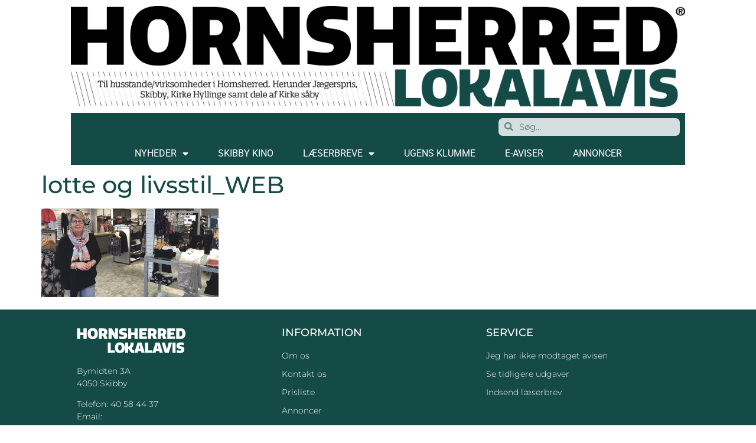

--- FILE ---
content_type: text/html; charset=UTF-8
request_url: https://www.hornsherredlokalavis.dk/paa-soendag-mode-livsstilsmesse/lotte-og-livsstil_web/
body_size: 16817
content:
<!doctype html>
<html lang="da-DK">
<head>
	<meta charset="UTF-8">
	<meta name="viewport" content="width=device-width, initial-scale=1">
	<link rel="profile" href="https://gmpg.org/xfn/11">
	<meta name='robots' content='index, follow, max-image-preview:large, max-snippet:-1, max-video-preview:-1' />

	<!-- This site is optimized with the Yoast SEO plugin v26.6 - https://yoast.com/wordpress/plugins/seo/ -->
	<title>lotte og livsstil_WEB &#8211; Hornsherred Lokalavis</title>
	<link rel="canonical" href="https://www.hornsherredlokalavis.dk/paa-soendag-mode-livsstilsmesse/lotte-og-livsstil_web/" />
	<meta property="og:locale" content="da_DK" />
	<meta property="og:type" content="article" />
	<meta property="og:title" content="lotte og livsstil_WEB &#8211; Hornsherred Lokalavis" />
	<meta property="og:url" content="https://www.hornsherredlokalavis.dk/paa-soendag-mode-livsstilsmesse/lotte-og-livsstil_web/" />
	<meta property="og:site_name" content="Hornsherred Lokalavis" />
	<meta property="article:publisher" content="https://www.facebook.com/hornsherredlokalavis.dk/" />
	<meta property="og:image" content="https://www.hornsherredlokalavis.dk/paa-soendag-mode-livsstilsmesse/lotte-og-livsstil_web" />
	<meta property="og:image:width" content="800" />
	<meta property="og:image:height" content="400" />
	<meta property="og:image:type" content="image/jpeg" />
	<meta name="twitter:card" content="summary_large_image" />
	<script type="application/ld+json" class="yoast-schema-graph">{"@context":"https://schema.org","@graph":[{"@type":"WebPage","@id":"https://www.hornsherredlokalavis.dk/paa-soendag-mode-livsstilsmesse/lotte-og-livsstil_web/","url":"https://www.hornsherredlokalavis.dk/paa-soendag-mode-livsstilsmesse/lotte-og-livsstil_web/","name":"lotte og livsstil_WEB &#8211; Hornsherred Lokalavis","isPartOf":{"@id":"https://www.hornsherredlokalavis.dk/#website"},"primaryImageOfPage":{"@id":"https://www.hornsherredlokalavis.dk/paa-soendag-mode-livsstilsmesse/lotte-og-livsstil_web/#primaryimage"},"image":{"@id":"https://www.hornsherredlokalavis.dk/paa-soendag-mode-livsstilsmesse/lotte-og-livsstil_web/#primaryimage"},"thumbnailUrl":"https://www.hornsherredlokalavis.dk/wp-content/uploads/2018/04/lotte-og-livsstil_WEB.jpg","datePublished":"2018-04-18T11:32:00+00:00","breadcrumb":{"@id":"https://www.hornsherredlokalavis.dk/paa-soendag-mode-livsstilsmesse/lotte-og-livsstil_web/#breadcrumb"},"inLanguage":"da-DK","potentialAction":[{"@type":"ReadAction","target":["https://www.hornsherredlokalavis.dk/paa-soendag-mode-livsstilsmesse/lotte-og-livsstil_web/"]}]},{"@type":"ImageObject","inLanguage":"da-DK","@id":"https://www.hornsherredlokalavis.dk/paa-soendag-mode-livsstilsmesse/lotte-og-livsstil_web/#primaryimage","url":"https://www.hornsherredlokalavis.dk/wp-content/uploads/2018/04/lotte-og-livsstil_WEB.jpg","contentUrl":"https://www.hornsherredlokalavis.dk/wp-content/uploads/2018/04/lotte-og-livsstil_WEB.jpg","width":800,"height":400},{"@type":"BreadcrumbList","@id":"https://www.hornsherredlokalavis.dk/paa-soendag-mode-livsstilsmesse/lotte-og-livsstil_web/#breadcrumb","itemListElement":[{"@type":"ListItem","position":1,"name":"Hjem","item":"https://www.hornsherredlokalavis.dk/"},{"@type":"ListItem","position":2,"name":"På lørdag: Mode- og livsstilsmesse","item":"https://www.hornsherredlokalavis.dk/paa-soendag-mode-livsstilsmesse/"},{"@type":"ListItem","position":3,"name":"lotte og livsstil_WEB"}]},{"@type":"WebSite","@id":"https://www.hornsherredlokalavis.dk/#website","url":"https://www.hornsherredlokalavis.dk/","name":"Hornsherred Lokalavis","description":"HORNSHERRED LOKALAVIS","publisher":{"@id":"https://www.hornsherredlokalavis.dk/#organization"},"potentialAction":[{"@type":"SearchAction","target":{"@type":"EntryPoint","urlTemplate":"https://www.hornsherredlokalavis.dk/?s={search_term_string}"},"query-input":{"@type":"PropertyValueSpecification","valueRequired":true,"valueName":"search_term_string"}}],"inLanguage":"da-DK"},{"@type":"Organization","@id":"https://www.hornsherredlokalavis.dk/#organization","name":"HORNSHERRED LOKALAVIS","url":"https://www.hornsherredlokalavis.dk/","logo":{"@type":"ImageObject","inLanguage":"da-DK","@id":"https://www.hornsherredlokalavis.dk/#/schema/logo/image/","url":"https://www.hornsherredlokalavis.dk/wp-content/uploads/2018/11/Holo-logo.png","contentUrl":"https://www.hornsherredlokalavis.dk/wp-content/uploads/2018/11/Holo-logo.png","width":1244,"height":204,"caption":"HORNSHERRED LOKALAVIS"},"image":{"@id":"https://www.hornsherredlokalavis.dk/#/schema/logo/image/"},"sameAs":["https://www.facebook.com/hornsherredlokalavis.dk/"]}]}</script>
	<!-- / Yoast SEO plugin. -->


<link rel='dns-prefetch' href='//widget.tagembed.com' />
<link rel='dns-prefetch' href='//www.googletagmanager.com' />
<link rel='dns-prefetch' href='//pagead2.googlesyndication.com' />
<link rel="alternate" type="application/rss+xml" title="Hornsherred Lokalavis &raquo; Feed" href="https://www.hornsherredlokalavis.dk/feed/" />
<link rel="alternate" type="text/calendar" title="Hornsherred Lokalavis &raquo; iCal Feed" href="https://www.hornsherredlokalavis.dk/begivenheder/?ical=1" />
<link rel="alternate" title="oEmbed (JSON)" type="application/json+oembed" href="https://www.hornsherredlokalavis.dk/wp-json/oembed/1.0/embed?url=https%3A%2F%2Fwww.hornsherredlokalavis.dk%2Fpaa-soendag-mode-livsstilsmesse%2Flotte-og-livsstil_web%2F" />
<link rel="alternate" title="oEmbed (XML)" type="text/xml+oembed" href="https://www.hornsherredlokalavis.dk/wp-json/oembed/1.0/embed?url=https%3A%2F%2Fwww.hornsherredlokalavis.dk%2Fpaa-soendag-mode-livsstilsmesse%2Flotte-og-livsstil_web%2F&#038;format=xml" />
<style id='wp-img-auto-sizes-contain-inline-css' type='text/css'>
img:is([sizes=auto i],[sizes^="auto," i]){contain-intrinsic-size:3000px 1500px}
/*# sourceURL=wp-img-auto-sizes-contain-inline-css */
</style>
<link rel='stylesheet' id='bunyad-shortcodes-css' href='https://www.hornsherredlokalavis.dk/wp-content/plugins/bunyad-shortcodes/css/shortcodes.css?ver=6.9' type='text/css' media='all' />

<style id='wp-emoji-styles-inline-css' type='text/css'>

	img.wp-smiley, img.emoji {
		display: inline !important;
		border: none !important;
		box-shadow: none !important;
		height: 1em !important;
		width: 1em !important;
		margin: 0 0.07em !important;
		vertical-align: -0.1em !important;
		background: none !important;
		padding: 0 !important;
	}
/*# sourceURL=wp-emoji-styles-inline-css */
</style>
<link rel='stylesheet' id='wp-block-library-css' href='https://www.hornsherredlokalavis.dk/wp-includes/css/dist/block-library/style.min.css?ver=6.9' type='text/css' media='all' />
<style id='global-styles-inline-css' type='text/css'>
:root{--wp--preset--aspect-ratio--square: 1;--wp--preset--aspect-ratio--4-3: 4/3;--wp--preset--aspect-ratio--3-4: 3/4;--wp--preset--aspect-ratio--3-2: 3/2;--wp--preset--aspect-ratio--2-3: 2/3;--wp--preset--aspect-ratio--16-9: 16/9;--wp--preset--aspect-ratio--9-16: 9/16;--wp--preset--color--black: #000000;--wp--preset--color--cyan-bluish-gray: #abb8c3;--wp--preset--color--white: #ffffff;--wp--preset--color--pale-pink: #f78da7;--wp--preset--color--vivid-red: #cf2e2e;--wp--preset--color--luminous-vivid-orange: #ff6900;--wp--preset--color--luminous-vivid-amber: #fcb900;--wp--preset--color--light-green-cyan: #7bdcb5;--wp--preset--color--vivid-green-cyan: #00d084;--wp--preset--color--pale-cyan-blue: #8ed1fc;--wp--preset--color--vivid-cyan-blue: #0693e3;--wp--preset--color--vivid-purple: #9b51e0;--wp--preset--gradient--vivid-cyan-blue-to-vivid-purple: linear-gradient(135deg,rgb(6,147,227) 0%,rgb(155,81,224) 100%);--wp--preset--gradient--light-green-cyan-to-vivid-green-cyan: linear-gradient(135deg,rgb(122,220,180) 0%,rgb(0,208,130) 100%);--wp--preset--gradient--luminous-vivid-amber-to-luminous-vivid-orange: linear-gradient(135deg,rgb(252,185,0) 0%,rgb(255,105,0) 100%);--wp--preset--gradient--luminous-vivid-orange-to-vivid-red: linear-gradient(135deg,rgb(255,105,0) 0%,rgb(207,46,46) 100%);--wp--preset--gradient--very-light-gray-to-cyan-bluish-gray: linear-gradient(135deg,rgb(238,238,238) 0%,rgb(169,184,195) 100%);--wp--preset--gradient--cool-to-warm-spectrum: linear-gradient(135deg,rgb(74,234,220) 0%,rgb(151,120,209) 20%,rgb(207,42,186) 40%,rgb(238,44,130) 60%,rgb(251,105,98) 80%,rgb(254,248,76) 100%);--wp--preset--gradient--blush-light-purple: linear-gradient(135deg,rgb(255,206,236) 0%,rgb(152,150,240) 100%);--wp--preset--gradient--blush-bordeaux: linear-gradient(135deg,rgb(254,205,165) 0%,rgb(254,45,45) 50%,rgb(107,0,62) 100%);--wp--preset--gradient--luminous-dusk: linear-gradient(135deg,rgb(255,203,112) 0%,rgb(199,81,192) 50%,rgb(65,88,208) 100%);--wp--preset--gradient--pale-ocean: linear-gradient(135deg,rgb(255,245,203) 0%,rgb(182,227,212) 50%,rgb(51,167,181) 100%);--wp--preset--gradient--electric-grass: linear-gradient(135deg,rgb(202,248,128) 0%,rgb(113,206,126) 100%);--wp--preset--gradient--midnight: linear-gradient(135deg,rgb(2,3,129) 0%,rgb(40,116,252) 100%);--wp--preset--font-size--small: 13px;--wp--preset--font-size--medium: 20px;--wp--preset--font-size--large: 36px;--wp--preset--font-size--x-large: 42px;--wp--preset--spacing--20: 0.44rem;--wp--preset--spacing--30: 0.67rem;--wp--preset--spacing--40: 1rem;--wp--preset--spacing--50: 1.5rem;--wp--preset--spacing--60: 2.25rem;--wp--preset--spacing--70: 3.38rem;--wp--preset--spacing--80: 5.06rem;--wp--preset--shadow--natural: 6px 6px 9px rgba(0, 0, 0, 0.2);--wp--preset--shadow--deep: 12px 12px 50px rgba(0, 0, 0, 0.4);--wp--preset--shadow--sharp: 6px 6px 0px rgba(0, 0, 0, 0.2);--wp--preset--shadow--outlined: 6px 6px 0px -3px rgb(255, 255, 255), 6px 6px rgb(0, 0, 0);--wp--preset--shadow--crisp: 6px 6px 0px rgb(0, 0, 0);}:root { --wp--style--global--content-size: 800px;--wp--style--global--wide-size: 1200px; }:where(body) { margin: 0; }.wp-site-blocks > .alignleft { float: left; margin-right: 2em; }.wp-site-blocks > .alignright { float: right; margin-left: 2em; }.wp-site-blocks > .aligncenter { justify-content: center; margin-left: auto; margin-right: auto; }:where(.wp-site-blocks) > * { margin-block-start: 24px; margin-block-end: 0; }:where(.wp-site-blocks) > :first-child { margin-block-start: 0; }:where(.wp-site-blocks) > :last-child { margin-block-end: 0; }:root { --wp--style--block-gap: 24px; }:root :where(.is-layout-flow) > :first-child{margin-block-start: 0;}:root :where(.is-layout-flow) > :last-child{margin-block-end: 0;}:root :where(.is-layout-flow) > *{margin-block-start: 24px;margin-block-end: 0;}:root :where(.is-layout-constrained) > :first-child{margin-block-start: 0;}:root :where(.is-layout-constrained) > :last-child{margin-block-end: 0;}:root :where(.is-layout-constrained) > *{margin-block-start: 24px;margin-block-end: 0;}:root :where(.is-layout-flex){gap: 24px;}:root :where(.is-layout-grid){gap: 24px;}.is-layout-flow > .alignleft{float: left;margin-inline-start: 0;margin-inline-end: 2em;}.is-layout-flow > .alignright{float: right;margin-inline-start: 2em;margin-inline-end: 0;}.is-layout-flow > .aligncenter{margin-left: auto !important;margin-right: auto !important;}.is-layout-constrained > .alignleft{float: left;margin-inline-start: 0;margin-inline-end: 2em;}.is-layout-constrained > .alignright{float: right;margin-inline-start: 2em;margin-inline-end: 0;}.is-layout-constrained > .aligncenter{margin-left: auto !important;margin-right: auto !important;}.is-layout-constrained > :where(:not(.alignleft):not(.alignright):not(.alignfull)){max-width: var(--wp--style--global--content-size);margin-left: auto !important;margin-right: auto !important;}.is-layout-constrained > .alignwide{max-width: var(--wp--style--global--wide-size);}body .is-layout-flex{display: flex;}.is-layout-flex{flex-wrap: wrap;align-items: center;}.is-layout-flex > :is(*, div){margin: 0;}body .is-layout-grid{display: grid;}.is-layout-grid > :is(*, div){margin: 0;}body{padding-top: 0px;padding-right: 0px;padding-bottom: 0px;padding-left: 0px;}a:where(:not(.wp-element-button)){text-decoration: underline;}:root :where(.wp-element-button, .wp-block-button__link){background-color: #32373c;border-width: 0;color: #fff;font-family: inherit;font-size: inherit;font-style: inherit;font-weight: inherit;letter-spacing: inherit;line-height: inherit;padding-top: calc(0.667em + 2px);padding-right: calc(1.333em + 2px);padding-bottom: calc(0.667em + 2px);padding-left: calc(1.333em + 2px);text-decoration: none;text-transform: inherit;}.has-black-color{color: var(--wp--preset--color--black) !important;}.has-cyan-bluish-gray-color{color: var(--wp--preset--color--cyan-bluish-gray) !important;}.has-white-color{color: var(--wp--preset--color--white) !important;}.has-pale-pink-color{color: var(--wp--preset--color--pale-pink) !important;}.has-vivid-red-color{color: var(--wp--preset--color--vivid-red) !important;}.has-luminous-vivid-orange-color{color: var(--wp--preset--color--luminous-vivid-orange) !important;}.has-luminous-vivid-amber-color{color: var(--wp--preset--color--luminous-vivid-amber) !important;}.has-light-green-cyan-color{color: var(--wp--preset--color--light-green-cyan) !important;}.has-vivid-green-cyan-color{color: var(--wp--preset--color--vivid-green-cyan) !important;}.has-pale-cyan-blue-color{color: var(--wp--preset--color--pale-cyan-blue) !important;}.has-vivid-cyan-blue-color{color: var(--wp--preset--color--vivid-cyan-blue) !important;}.has-vivid-purple-color{color: var(--wp--preset--color--vivid-purple) !important;}.has-black-background-color{background-color: var(--wp--preset--color--black) !important;}.has-cyan-bluish-gray-background-color{background-color: var(--wp--preset--color--cyan-bluish-gray) !important;}.has-white-background-color{background-color: var(--wp--preset--color--white) !important;}.has-pale-pink-background-color{background-color: var(--wp--preset--color--pale-pink) !important;}.has-vivid-red-background-color{background-color: var(--wp--preset--color--vivid-red) !important;}.has-luminous-vivid-orange-background-color{background-color: var(--wp--preset--color--luminous-vivid-orange) !important;}.has-luminous-vivid-amber-background-color{background-color: var(--wp--preset--color--luminous-vivid-amber) !important;}.has-light-green-cyan-background-color{background-color: var(--wp--preset--color--light-green-cyan) !important;}.has-vivid-green-cyan-background-color{background-color: var(--wp--preset--color--vivid-green-cyan) !important;}.has-pale-cyan-blue-background-color{background-color: var(--wp--preset--color--pale-cyan-blue) !important;}.has-vivid-cyan-blue-background-color{background-color: var(--wp--preset--color--vivid-cyan-blue) !important;}.has-vivid-purple-background-color{background-color: var(--wp--preset--color--vivid-purple) !important;}.has-black-border-color{border-color: var(--wp--preset--color--black) !important;}.has-cyan-bluish-gray-border-color{border-color: var(--wp--preset--color--cyan-bluish-gray) !important;}.has-white-border-color{border-color: var(--wp--preset--color--white) !important;}.has-pale-pink-border-color{border-color: var(--wp--preset--color--pale-pink) !important;}.has-vivid-red-border-color{border-color: var(--wp--preset--color--vivid-red) !important;}.has-luminous-vivid-orange-border-color{border-color: var(--wp--preset--color--luminous-vivid-orange) !important;}.has-luminous-vivid-amber-border-color{border-color: var(--wp--preset--color--luminous-vivid-amber) !important;}.has-light-green-cyan-border-color{border-color: var(--wp--preset--color--light-green-cyan) !important;}.has-vivid-green-cyan-border-color{border-color: var(--wp--preset--color--vivid-green-cyan) !important;}.has-pale-cyan-blue-border-color{border-color: var(--wp--preset--color--pale-cyan-blue) !important;}.has-vivid-cyan-blue-border-color{border-color: var(--wp--preset--color--vivid-cyan-blue) !important;}.has-vivid-purple-border-color{border-color: var(--wp--preset--color--vivid-purple) !important;}.has-vivid-cyan-blue-to-vivid-purple-gradient-background{background: var(--wp--preset--gradient--vivid-cyan-blue-to-vivid-purple) !important;}.has-light-green-cyan-to-vivid-green-cyan-gradient-background{background: var(--wp--preset--gradient--light-green-cyan-to-vivid-green-cyan) !important;}.has-luminous-vivid-amber-to-luminous-vivid-orange-gradient-background{background: var(--wp--preset--gradient--luminous-vivid-amber-to-luminous-vivid-orange) !important;}.has-luminous-vivid-orange-to-vivid-red-gradient-background{background: var(--wp--preset--gradient--luminous-vivid-orange-to-vivid-red) !important;}.has-very-light-gray-to-cyan-bluish-gray-gradient-background{background: var(--wp--preset--gradient--very-light-gray-to-cyan-bluish-gray) !important;}.has-cool-to-warm-spectrum-gradient-background{background: var(--wp--preset--gradient--cool-to-warm-spectrum) !important;}.has-blush-light-purple-gradient-background{background: var(--wp--preset--gradient--blush-light-purple) !important;}.has-blush-bordeaux-gradient-background{background: var(--wp--preset--gradient--blush-bordeaux) !important;}.has-luminous-dusk-gradient-background{background: var(--wp--preset--gradient--luminous-dusk) !important;}.has-pale-ocean-gradient-background{background: var(--wp--preset--gradient--pale-ocean) !important;}.has-electric-grass-gradient-background{background: var(--wp--preset--gradient--electric-grass) !important;}.has-midnight-gradient-background{background: var(--wp--preset--gradient--midnight) !important;}.has-small-font-size{font-size: var(--wp--preset--font-size--small) !important;}.has-medium-font-size{font-size: var(--wp--preset--font-size--medium) !important;}.has-large-font-size{font-size: var(--wp--preset--font-size--large) !important;}.has-x-large-font-size{font-size: var(--wp--preset--font-size--x-large) !important;}
/*# sourceURL=global-styles-inline-css */
</style>

<link rel='stylesheet' id='jet-engine-frontend-css' href='https://www.hornsherredlokalavis.dk/wp-content/plugins/jet-engine/assets/css/frontend.css?ver=3.7.8' type='text/css' media='all' />
<link rel='stylesheet' id='usp_style-css' href='https://www.hornsherredlokalavis.dk/wp-content/plugins/user-submitted-posts/resources/usp.css?ver=20251210' type='text/css' media='all' />
<link rel='stylesheet' id='tribe-events-v2-single-skeleton-css' href='https://www.hornsherredlokalavis.dk/wp-content/plugins/the-events-calendar/build/css/tribe-events-single-skeleton.css?ver=6.15.13' type='text/css' media='all' />
<link rel='stylesheet' id='tribe-events-v2-single-skeleton-full-css' href='https://www.hornsherredlokalavis.dk/wp-content/plugins/the-events-calendar/build/css/tribe-events-single-full.css?ver=6.15.13' type='text/css' media='all' />
<link rel='stylesheet' id='tec-events-elementor-widgets-base-styles-css' href='https://www.hornsherredlokalavis.dk/wp-content/plugins/the-events-calendar/build/css/integrations/plugins/elementor/widgets/widget-base.css?ver=6.15.13' type='text/css' media='all' />
<link rel='stylesheet' id='mc4wp-form-themes-css' href='https://www.hornsherredlokalavis.dk/wp-content/plugins/mailchimp-for-wp/assets/css/form-themes.css?ver=4.10.9' type='text/css' media='all' />
<link rel='stylesheet' id='hello-elementor-theme-style-css' href='https://www.hornsherredlokalavis.dk/wp-content/themes/hello-elementor/assets/css/theme.css?ver=3.4.4' type='text/css' media='all' />
<link rel='stylesheet' id='hello-elementor-child-style-css' href='https://www.hornsherredlokalavis.dk/wp-content/themes/hello-theme-child-master/style.css?ver=1.0.0' type='text/css' media='all' />
<link rel='stylesheet' id='hello-elementor-css' href='https://www.hornsherredlokalavis.dk/wp-content/themes/hello-elementor/assets/css/reset.css?ver=3.4.4' type='text/css' media='all' />
<link rel='stylesheet' id='hello-elementor-header-footer-css' href='https://www.hornsherredlokalavis.dk/wp-content/themes/hello-elementor/assets/css/header-footer.css?ver=3.4.4' type='text/css' media='all' />
<link rel='stylesheet' id='elementor-frontend-css' href='https://www.hornsherredlokalavis.dk/wp-content/plugins/elementor/assets/css/frontend.min.css?ver=3.31.2' type='text/css' media='all' />
<link rel='stylesheet' id='elementor-post-50623-css' href='https://www.hornsherredlokalavis.dk/wp-content/uploads/elementor/css/post-50623.css?ver=1768258585' type='text/css' media='all' />
<link rel='stylesheet' id='widget-image-css' href='https://www.hornsherredlokalavis.dk/wp-content/plugins/elementor/assets/css/widget-image.min.css?ver=3.31.2' type='text/css' media='all' />
<link rel='stylesheet' id='widget-search-form-css' href='https://www.hornsherredlokalavis.dk/wp-content/plugins/elementor-pro/assets/css/widget-search-form.min.css?ver=3.28.4' type='text/css' media='all' />
<link rel='stylesheet' id='elementor-icons-shared-0-css' href='https://www.hornsherredlokalavis.dk/wp-content/plugins/elementor/assets/lib/font-awesome/css/fontawesome.min.css?ver=5.15.3' type='text/css' media='all' />
<link rel='stylesheet' id='elementor-icons-fa-solid-css' href='https://www.hornsherredlokalavis.dk/wp-content/plugins/elementor/assets/lib/font-awesome/css/solid.min.css?ver=5.15.3' type='text/css' media='all' />
<link rel='stylesheet' id='widget-nav-menu-css' href='https://www.hornsherredlokalavis.dk/wp-content/plugins/elementor-pro/assets/css/widget-nav-menu.min.css?ver=3.28.4' type='text/css' media='all' />
<link rel='stylesheet' id='widget-heading-css' href='https://www.hornsherredlokalavis.dk/wp-content/plugins/elementor/assets/css/widget-heading.min.css?ver=3.31.2' type='text/css' media='all' />
<link rel='stylesheet' id='widget-icon-list-css' href='https://www.hornsherredlokalavis.dk/wp-content/plugins/elementor/assets/css/widget-icon-list.min.css?ver=3.31.2' type='text/css' media='all' />
<link rel='stylesheet' id='widget-social-icons-css' href='https://www.hornsherredlokalavis.dk/wp-content/plugins/elementor/assets/css/widget-social-icons.min.css?ver=3.31.2' type='text/css' media='all' />
<link rel='stylesheet' id='e-apple-webkit-css' href='https://www.hornsherredlokalavis.dk/wp-content/plugins/elementor/assets/css/conditionals/apple-webkit.min.css?ver=3.31.2' type='text/css' media='all' />
<link rel='stylesheet' id='jet-blocks-css' href='https://www.hornsherredlokalavis.dk/wp-content/uploads/elementor/css/custom-jet-blocks.css?ver=1.3.21' type='text/css' media='all' />
<link rel='stylesheet' id='elementor-icons-css' href='https://www.hornsherredlokalavis.dk/wp-content/plugins/elementor/assets/lib/eicons/css/elementor-icons.min.css?ver=5.43.0' type='text/css' media='all' />
<link rel='stylesheet' id='uael-frontend-css' href='https://www.hornsherredlokalavis.dk/wp-content/plugins/ultimate-elementor/assets/min-css/uael-frontend.min.css?ver=1.42.1' type='text/css' media='all' />
<link rel='stylesheet' id='uael-teammember-social-icons-css' href='https://www.hornsherredlokalavis.dk/wp-content/plugins/elementor/assets/css/widget-social-icons.min.css?ver=3.24.0' type='text/css' media='all' />
<link rel='stylesheet' id='uael-social-share-icons-brands-css' href='https://www.hornsherredlokalavis.dk/wp-content/plugins/elementor/assets/lib/font-awesome/css/brands.css?ver=5.15.3' type='text/css' media='all' />
<link rel='stylesheet' id='uael-social-share-icons-fontawesome-css' href='https://www.hornsherredlokalavis.dk/wp-content/plugins/elementor/assets/lib/font-awesome/css/fontawesome.css?ver=5.15.3' type='text/css' media='all' />
<link rel='stylesheet' id='uael-nav-menu-icons-css' href='https://www.hornsherredlokalavis.dk/wp-content/plugins/elementor/assets/lib/font-awesome/css/solid.css?ver=5.15.3' type='text/css' media='all' />
<link rel='stylesheet' id='jet-blog-css' href='https://www.hornsherredlokalavis.dk/wp-content/plugins/jet-blog/assets/css/jet-blog.css?ver=2.4.7' type='text/css' media='all' />
<link rel='stylesheet' id='elementor-post-54199-css' href='https://www.hornsherredlokalavis.dk/wp-content/uploads/elementor/css/post-54199.css?ver=1768258585' type='text/css' media='all' />
<link rel='stylesheet' id='elementor-post-54034-css' href='https://www.hornsherredlokalavis.dk/wp-content/uploads/elementor/css/post-54034.css?ver=1768258585' type='text/css' media='all' />
<link rel='stylesheet' id='elementor-gf-local-montserrat-css' href='https://www.hornsherredlokalavis.dk/wp-content/uploads/elementor/google-fonts/css/montserrat.css?ver=1745992090' type='text/css' media='all' />
<link rel='stylesheet' id='elementor-gf-local-roboto-css' href='https://www.hornsherredlokalavis.dk/wp-content/uploads/elementor/google-fonts/css/roboto.css?ver=1745992112' type='text/css' media='all' />
<link rel='stylesheet' id='elementor-icons-fa-brands-css' href='https://www.hornsherredlokalavis.dk/wp-content/plugins/elementor/assets/lib/font-awesome/css/brands.min.css?ver=5.15.3' type='text/css' media='all' />
<script src="https://www.hornsherredlokalavis.dk/wp-includes/js/jquery/jquery.min.js?ver=3.7.1" id="jquery-core-js"></script>
<script src="https://www.hornsherredlokalavis.dk/wp-includes/js/jquery/jquery-migrate.min.js?ver=3.4.1" id="jquery-migrate-js"></script>
<script src="https://www.hornsherredlokalavis.dk/wp-content/plugins/user-submitted-posts/resources/jquery.cookie.js?ver=20251210" id="usp_cookie-js"></script>
<script src="https://www.hornsherredlokalavis.dk/wp-content/plugins/user-submitted-posts/resources/jquery.parsley.min.js?ver=20251210" id="usp_parsley-js"></script>
<script id="usp_core-js-before">
var usp_custom_field = "usp_custom_field"; var usp_custom_field_2 = "usp_custom_field_2"; var usp_custom_checkbox = "usp_custom_checkbox"; var usp_case_sensitivity = "false"; var usp_min_images = 1; var usp_max_images = 1; var usp_parsley_error = "Incorrect response."; var usp_multiple_cats = 0; var usp_existing_tags = 0; var usp_recaptcha_disp = "hide"; var usp_recaptcha_vers = "2"; var usp_recaptcha_key = ""; var challenge_nonce = "0851eafc15"; var ajax_url = "https:\/\/www.hornsherredlokalavis.dk\/wp-admin\/admin-ajax.php"; 
//# sourceURL=usp_core-js-before
</script>
<script src="https://www.hornsherredlokalavis.dk/wp-content/plugins/user-submitted-posts/resources/jquery.usp.core.js?ver=20251210" id="usp_core-js"></script>

<!-- Google tag (gtag.js) snippet added by Site Kit -->
<!-- Google Analytics-snippet tilføjet af Site Kit -->
<script src="https://www.googletagmanager.com/gtag/js?id=GT-KVJT9MZ" id="google_gtagjs-js" async></script>
<script id="google_gtagjs-js-after">
window.dataLayer = window.dataLayer || [];function gtag(){dataLayer.push(arguments);}
gtag("set","linker",{"domains":["www.hornsherredlokalavis.dk"]});
gtag("js", new Date());
gtag("set", "developer_id.dZTNiMT", true);
gtag("config", "GT-KVJT9MZ");
//# sourceURL=google_gtagjs-js-after
</script>
<link rel="https://api.w.org/" href="https://www.hornsherredlokalavis.dk/wp-json/" /><link rel="alternate" title="JSON" type="application/json" href="https://www.hornsherredlokalavis.dk/wp-json/wp/v2/media/37841" /><link rel="EditURI" type="application/rsd+xml" title="RSD" href="https://www.hornsherredlokalavis.dk/xmlrpc.php?rsd" />
<meta name="generator" content="WordPress 6.9" />
<link rel='shortlink' href='https://www.hornsherredlokalavis.dk/?p=37841' />

<!-- This site is using AdRotate v5.3 Professional to display their advertisements - https://ajdg.solutions/products/adrotate-for-wordpress/ -->
<!-- AdRotate CSS -->
<style type="text/css" media="screen">
	.g { margin:0px; padding:0px; overflow:hidden; line-height:1; zoom:1; }
	.g img { height:auto; }
	.g-col { position:relative; float:left; }
	.g-col:first-child { margin-left: 0; }
	.g-col:last-child { margin-right: 0; }
	.g-1 { width:auto; }
	.b-1 { margin:1px 1px 1px 1px; }
	.g-2 { margin:1px 1px 1px 1px; }
	.g-4 { margin:1px 1px 1px 1px;width:100%; max-width:1080px; height:100%; max-height:450px; }
	.g-5 { margin:1px 1px 1px 1px; }
	.g-11 { min-width:0px; max-width:350px; }
	.b-11 { margin:0px 0px 20px 0px; }
	.g-12 { min-width:0px; max-width:350px; }
	.b-12 { margin:0px 0px 20px 0px; }
	.g-13 { min-width:0px; max-width:350px; }
	.b-13 { margin:0px 0px 20px 0px; }
	.g-14 { margin:1px 1px 1px 1px;width:100%; max-width:350px; height:100%; max-height:350px; }
	.g-15 { min-width:0px; max-width:350px; }
	.b-15 { margin:0px 0px 20px 0px; }
	.g-16 { min-width:0px; max-width:350px; }
	.b-16 { margin:0px 0px 20px 0px; }
	.g-17 { min-width:0px; max-width:350px; }
	.b-17 { margin:0px 0px 20px 0px; }
	.g-18 { min-width:0px; max-width:350px; }
	.b-18 { margin:0px 0px 20px 0px; }
	.g-19 { min-width:0px; max-width:350px; }
	.b-19 { margin:0px 0px 20px 0px; }
	.g-20 { min-width:0px; max-width:350px; }
	.b-20 { margin:0px 0px 20px 0px; }
	.g-21 { margin:0px 0px 0px 0px;width:100%; max-width:360px; height:100%; max-height:560px; }
	@media only screen and (max-width: 480px) {
		.g-col, .g-dyn, .g-single { width:100%; margin-left:0; margin-right:0; }
	}
.adrotate_widgets, .ajdg_bnnrwidgets, .ajdg_grpwidgets { overflow:hidden; padding:0; }
</style>
<!-- /AdRotate CSS -->

<meta name="generator" content="Site Kit by Google 1.170.0" /><script async src="https://pagead2.googlesyndication.com/pagead/js/adsbygoogle.js?client=ca-pub-1870626720315168"
     crossorigin="anonymous"></script><meta name="tec-api-version" content="v1"><meta name="tec-api-origin" content="https://www.hornsherredlokalavis.dk"><link rel="alternate" href="https://www.hornsherredlokalavis.dk/wp-json/tribe/events/v1/" />
<!-- Google AdSense meta tags added by Site Kit -->
<meta name="google-adsense-platform-account" content="ca-host-pub-2644536267352236">
<meta name="google-adsense-platform-domain" content="sitekit.withgoogle.com">
<!-- End Google AdSense meta tags added by Site Kit -->
<meta name="generator" content="Elementor 3.31.2; features: additional_custom_breakpoints, e_element_cache; settings: css_print_method-external, google_font-enabled, font_display-auto">

<!-- Dynamic Widgets by QURL loaded - http://www.dynamic-widgets.com //-->
			<style>
				.e-con.e-parent:nth-of-type(n+4):not(.e-lazyloaded):not(.e-no-lazyload),
				.e-con.e-parent:nth-of-type(n+4):not(.e-lazyloaded):not(.e-no-lazyload) * {
					background-image: none !important;
				}
				@media screen and (max-height: 1024px) {
					.e-con.e-parent:nth-of-type(n+3):not(.e-lazyloaded):not(.e-no-lazyload),
					.e-con.e-parent:nth-of-type(n+3):not(.e-lazyloaded):not(.e-no-lazyload) * {
						background-image: none !important;
					}
				}
				@media screen and (max-height: 640px) {
					.e-con.e-parent:nth-of-type(n+2):not(.e-lazyloaded):not(.e-no-lazyload),
					.e-con.e-parent:nth-of-type(n+2):not(.e-lazyloaded):not(.e-no-lazyload) * {
						background-image: none !important;
					}
				}
			</style>
			<meta name="bmi-version" content="2.0.0" />      <script defer type="text/javascript" id="bmip-js-inline-remove-js">
        function objectToQueryString(obj){
          return Object.keys(obj).map(key => key + '=' + obj[key]).join('&');
        }

        function globalBMIKeepAlive() {
          let xhr = new XMLHttpRequest();
          let data = { action: "bmip_keepalive", token: "bmip", f: "refresh" };
          let url = 'https://www.hornsherredlokalavis.dk/wp-admin/admin-ajax.php' + '?' + objectToQueryString(data);
          xhr.open('POST', url, true);
          xhr.setRequestHeader("X-Requested-With", "XMLHttpRequest");
          xhr.onreadystatechange = function () {
            if (xhr.readyState === 4) {
              let response;
              if (response = JSON.parse(xhr.responseText)) {
                if (typeof response.status != 'undefined' && response.status === 'success') {
                  //setTimeout(globalBMIKeepAlive, 3000);
                } else {
                  //setTimeout(globalBMIKeepAlive, 20000);
                }
              }
            }
          };

          xhr.send(JSON.stringify(data));
        }

        document.querySelector('#bmip-js-inline-remove-js').remove();
      </script>
      
<!-- Google AdSense-snippet tilføjet af Site Kit -->
<script async src="https://pagead2.googlesyndication.com/pagead/js/adsbygoogle.js?client=ca-pub-1870626720315168&amp;host=ca-host-pub-2644536267352236" crossorigin="anonymous"></script>

<!-- End Google AdSense snippet added by Site Kit -->
<link rel="icon" href="https://www.hornsherredlokalavis.dk/wp-content/uploads/2018/11/cropped-Favicon-1-32x32.png" sizes="32x32" />
<link rel="icon" href="https://www.hornsherredlokalavis.dk/wp-content/uploads/2018/11/cropped-Favicon-1-192x192.png" sizes="192x192" />
<link rel="apple-touch-icon" href="https://www.hornsherredlokalavis.dk/wp-content/uploads/2018/11/cropped-Favicon-1-180x180.png" />
<meta name="msapplication-TileImage" content="https://www.hornsherredlokalavis.dk/wp-content/uploads/2018/11/cropped-Favicon-1-270x270.png" />
<link rel='stylesheet' id='dashicons-css' href='https://www.hornsherredlokalavis.dk/wp-includes/css/dashicons.min.css?ver=6.9' type='text/css' media='all' />
<link rel='stylesheet' id='acf-global-css' href='https://www.hornsherredlokalavis.dk/wp-content/plugins/advanced-custom-fields/assets/build/css/acf-global.min.css?ver=6.7.0' type='text/css' media='all' />
<link rel='stylesheet' id='acf-input-css' href='https://www.hornsherredlokalavis.dk/wp-content/plugins/advanced-custom-fields/assets/build/css/acf-input.min.css?ver=6.7.0' type='text/css' media='all' />
<link rel='stylesheet' id='fea-public-css' href='https://www.hornsherredlokalavis.dk/wp-content/plugins/acf-frontend-form-element/assets/css/frontend-admin-min.css?ver=3.28.26' type='text/css' media='all' />
<link rel='stylesheet' id='fea-modal-css' href='https://www.hornsherredlokalavis.dk/wp-content/plugins/acf-frontend-form-element/assets/css/modal-min.css?ver=3.28.26' type='text/css' media='all' />
</head>
<body class="attachment wp-singular attachment-template-default single single-attachment postid-37841 attachmentid-37841 attachment-jpeg wp-custom-logo wp-embed-responsive wp-theme-hello-elementor wp-child-theme-hello-theme-child-master page-builder tribe-no-js hello-elementor-default elementor-default elementor-kit-50623">


<a class="skip-link screen-reader-text" href="#content">Videre til indhold</a>

		<div data-elementor-type="header" data-elementor-id="54199" class="elementor elementor-54199 elementor-location-header" data-elementor-post-type="elementor_library">
					<section class="elementor-section elementor-top-section elementor-element elementor-element-a5fdf9a elementor-section-height-min-height elementor-section-items-stretch elementor-section-boxed elementor-section-height-default" data-id="a5fdf9a" data-element_type="section" data-settings="{&quot;background_background&quot;:&quot;classic&quot;}">
						<div class="elementor-container elementor-column-gap-default">
					<div class="elementor-column elementor-col-100 elementor-top-column elementor-element elementor-element-599003b" data-id="599003b" data-element_type="column">
			<div class="elementor-widget-wrap elementor-element-populated">
						<div class="elementor-element elementor-element-cc3c446 elementor-widget elementor-widget-image" data-id="cc3c446" data-element_type="widget" data-widget_type="image.default">
				<div class="elementor-widget-container">
																<a href="https://www.hornsherredlokalavis.dk">
							<img width="1244" height="204" src="https://www.hornsherredlokalavis.dk/wp-content/uploads/2018/11/Holo-logo.png" class="attachment-full size-full wp-image-38186" alt="" srcset="https://www.hornsherredlokalavis.dk/wp-content/uploads/2018/11/Holo-logo.png 1244w, https://www.hornsherredlokalavis.dk/wp-content/uploads/2018/11/Holo-logo-300x49.png 300w, https://www.hornsherredlokalavis.dk/wp-content/uploads/2018/11/Holo-logo-1024x168.png 1024w" sizes="(max-width: 1244px) 100vw, 1244px" />								</a>
															</div>
				</div>
					</div>
		</div>
					</div>
		</section>
				<section class="elementor-section elementor-top-section elementor-element elementor-element-a1fc7fa elementor-section-height-min-height elementor-section-boxed elementor-section-height-default elementor-section-items-middle" data-id="a1fc7fa" data-element_type="section" data-settings="{&quot;background_background&quot;:&quot;classic&quot;}">
						<div class="elementor-container elementor-column-gap-custom">
					<div class="elementor-column elementor-col-100 elementor-top-column elementor-element elementor-element-8e1d05d" data-id="8e1d05d" data-element_type="column" data-settings="{&quot;background_background&quot;:&quot;classic&quot;}">
			<div class="elementor-widget-wrap elementor-element-populated">
						<div class="elementor-element elementor-element-975eb13 elementor-search-form--skin-minimal elementor-widget elementor-widget-search-form" data-id="975eb13" data-element_type="widget" data-settings="{&quot;skin&quot;:&quot;minimal&quot;}" data-widget_type="search-form.default">
				<div class="elementor-widget-container">
							<search role="search">
			<form class="elementor-search-form" action="https://www.hornsherredlokalavis.dk" method="get">
												<div class="elementor-search-form__container">
					<label class="elementor-screen-only" for="elementor-search-form-975eb13">Søg</label>

											<div class="elementor-search-form__icon">
							<i aria-hidden="true" class="fas fa-search"></i>							<span class="elementor-screen-only">Søg</span>
						</div>
					
					<input id="elementor-search-form-975eb13" placeholder="Søg..." class="elementor-search-form__input" type="search" name="s" value="">
					
					
									</div>
			</form>
		</search>
						</div>
				</div>
				<div class="elementor-element elementor-element-773c520 elementor-nav-menu__align-center elementor-nav-menu--stretch elementor-nav-menu__text-align-center elementor-nav-menu--dropdown-tablet elementor-nav-menu--toggle elementor-nav-menu--burger elementor-widget elementor-widget-nav-menu" data-id="773c520" data-element_type="widget" data-settings="{&quot;full_width&quot;:&quot;stretch&quot;,&quot;layout&quot;:&quot;horizontal&quot;,&quot;submenu_icon&quot;:{&quot;value&quot;:&quot;&lt;i class=\&quot;fas fa-caret-down\&quot;&gt;&lt;\/i&gt;&quot;,&quot;library&quot;:&quot;fa-solid&quot;},&quot;toggle&quot;:&quot;burger&quot;}" data-widget_type="nav-menu.default">
				<div class="elementor-widget-container">
								<nav aria-label="Menu" class="elementor-nav-menu--main elementor-nav-menu__container elementor-nav-menu--layout-horizontal e--pointer-underline e--animation-fade">
				<ul id="menu-1-773c520" class="elementor-nav-menu"><li class="menu-item menu-item-type-taxonomy menu-item-object-category menu-item-has-children menu-item-43528"><a href="https://www.hornsherredlokalavis.dk/category/nyheder/" class="elementor-item">NYHEDER</a>
<ul class="sub-menu elementor-nav-menu--dropdown">
	<li class="menu-item menu-item-type-taxonomy menu-item-object-category menu-item-50871"><a href="https://www.hornsherredlokalavis.dk/category/lokationer/bramsnaesvig/" class="elementor-sub-item">Bramsnæsvig</a></li>
	<li class="menu-item menu-item-type-taxonomy menu-item-object-category menu-item-50872"><a href="https://www.hornsherredlokalavis.dk/category/lokationer/dalby/" class="elementor-sub-item">Dalby</a></li>
	<li class="menu-item menu-item-type-taxonomy menu-item-object-category menu-item-50873"><a href="https://www.hornsherredlokalavis.dk/category/lokationer/ejby/" class="elementor-sub-item">Ejby</a></li>
	<li class="menu-item menu-item-type-taxonomy menu-item-object-category menu-item-52193"><a href="https://www.hornsherredlokalavis.dk/category/lokationer/ferslev/" class="elementor-sub-item">Ferslev</a></li>
	<li class="menu-item menu-item-type-taxonomy menu-item-object-category menu-item-50874"><a href="https://www.hornsherredlokalavis.dk/category/lokationer/fjordlandet/" class="elementor-sub-item">Fjordlandet</a></li>
	<li class="menu-item menu-item-type-taxonomy menu-item-object-category menu-item-50875"><a href="https://www.hornsherredlokalavis.dk/category/lokationer/frederikssund/" class="elementor-sub-item">Frederikssund</a></li>
	<li class="menu-item menu-item-type-taxonomy menu-item-object-category menu-item-50876"><a href="https://www.hornsherredlokalavis.dk/category/lokationer/gershoej/" class="elementor-sub-item">Gershøj</a></li>
	<li class="menu-item menu-item-type-taxonomy menu-item-object-category menu-item-50877"><a href="https://www.hornsherredlokalavis.dk/category/lokationer/hammer-bakke/" class="elementor-sub-item">Hammer Bakke</a></li>
	<li class="menu-item menu-item-type-taxonomy menu-item-object-category menu-item-50878"><a href="https://www.hornsherredlokalavis.dk/category/lokationer/hornsherred/" class="elementor-sub-item">Hornsherred</a></li>
	<li class="menu-item menu-item-type-taxonomy menu-item-object-category menu-item-50879"><a href="https://www.hornsherredlokalavis.dk/category/lokationer/jaegerspris/" class="elementor-sub-item">Jægerspris</a></li>
	<li class="menu-item menu-item-type-taxonomy menu-item-object-category menu-item-50880"><a href="https://www.hornsherredlokalavis.dk/category/lokationer/kirke-hyllinge/" class="elementor-sub-item">Kirke Hyllinge</a></li>
	<li class="menu-item menu-item-type-taxonomy menu-item-object-category menu-item-50881"><a href="https://www.hornsherredlokalavis.dk/category/lokationer/kulhuse/" class="elementor-sub-item">Kulhuse</a></li>
	<li class="menu-item menu-item-type-taxonomy menu-item-object-category menu-item-52194"><a href="https://www.hornsherredlokalavis.dk/category/lokationer/lejre-kommune/" class="elementor-sub-item">Lejre Kommune</a></li>
	<li class="menu-item menu-item-type-taxonomy menu-item-object-category menu-item-50882"><a href="https://www.hornsherredlokalavis.dk/category/lokationer/lyndby/" class="elementor-sub-item">Lyndby</a></li>
	<li class="menu-item menu-item-type-taxonomy menu-item-object-category menu-item-50884"><a href="https://www.hornsherredlokalavis.dk/category/lokationer/selsoe/" class="elementor-sub-item">Selsø</a></li>
	<li class="menu-item menu-item-type-taxonomy menu-item-object-category menu-item-50885"><a href="https://www.hornsherredlokalavis.dk/category/lokationer/skibby/" class="elementor-sub-item">Skibby</a></li>
	<li class="menu-item menu-item-type-taxonomy menu-item-object-category menu-item-50886"><a href="https://www.hornsherredlokalavis.dk/category/lokationer/skuldelev/" class="elementor-sub-item">Skuldelev</a></li>
	<li class="menu-item menu-item-type-taxonomy menu-item-object-category menu-item-50883"><a href="https://www.hornsherredlokalavis.dk/category/lokationer/saeby/" class="elementor-sub-item">Sæby</a></li>
	<li class="menu-item menu-item-type-taxonomy menu-item-object-category menu-item-50887"><a href="https://www.hornsherredlokalavis.dk/category/lokationer/venslev/" class="elementor-sub-item">Venslev</a></li>
	<li class="menu-item menu-item-type-taxonomy menu-item-object-category menu-item-50888"><a href="https://www.hornsherredlokalavis.dk/category/lokationer/vinge/" class="elementor-sub-item">Vinge</a></li>
</ul>
</li>
<li class="menu-item menu-item-type-taxonomy menu-item-object-category menu-item-50870"><a href="https://www.hornsherredlokalavis.dk/category/skibby-kino/" class="elementor-item">SKIBBY KINO</a></li>
<li class="menu-item menu-item-type-taxonomy menu-item-object-category menu-item-has-children menu-item-56907"><a href="https://www.hornsherredlokalavis.dk/category/laeserbreve/" class="elementor-item">LÆSERBREVE</a>
<ul class="sub-menu elementor-nav-menu--dropdown">
	<li class="menu-item menu-item-type-taxonomy menu-item-object-category menu-item-61244"><a href="https://www.hornsherredlokalavis.dk/category/laeserbreve/" class="elementor-sub-item">SE LÆSERBREVE</a></li>
	<li class="menu-item menu-item-type-post_type menu-item-object-page menu-item-43529"><a href="https://www.hornsherredlokalavis.dk/indsend-laeserbrev/" class="elementor-sub-item">INDSEND LÆSERBREV</a></li>
</ul>
</li>
<li class="menu-item menu-item-type-taxonomy menu-item-object-category menu-item-57434"><a href="https://www.hornsherredlokalavis.dk/category/ugens-klumme/" class="elementor-item">Ugens klumme</a></li>
<li class="menu-item menu-item-type-custom menu-item-object-custom menu-item-57916"><a href="https://issuu.com/hornsherredlokalavis" class="elementor-item">E-AVISER</a></li>
<li class="menu-item menu-item-type-post_type menu-item-object-page menu-item-43523"><a href="https://www.hornsherredlokalavis.dk/annoncer/" class="elementor-item">ANNONCER</a></li>
</ul>			</nav>
					<div class="elementor-menu-toggle" role="button" tabindex="0" aria-label="Menuskift" aria-expanded="false">
			<i aria-hidden="true" role="presentation" class="elementor-menu-toggle__icon--open eicon-menu-bar"></i><i aria-hidden="true" role="presentation" class="elementor-menu-toggle__icon--close eicon-close"></i>		</div>
					<nav class="elementor-nav-menu--dropdown elementor-nav-menu__container" aria-hidden="true">
				<ul id="menu-2-773c520" class="elementor-nav-menu"><li class="menu-item menu-item-type-taxonomy menu-item-object-category menu-item-has-children menu-item-43528"><a href="https://www.hornsherredlokalavis.dk/category/nyheder/" class="elementor-item" tabindex="-1">NYHEDER</a>
<ul class="sub-menu elementor-nav-menu--dropdown">
	<li class="menu-item menu-item-type-taxonomy menu-item-object-category menu-item-50871"><a href="https://www.hornsherredlokalavis.dk/category/lokationer/bramsnaesvig/" class="elementor-sub-item" tabindex="-1">Bramsnæsvig</a></li>
	<li class="menu-item menu-item-type-taxonomy menu-item-object-category menu-item-50872"><a href="https://www.hornsherredlokalavis.dk/category/lokationer/dalby/" class="elementor-sub-item" tabindex="-1">Dalby</a></li>
	<li class="menu-item menu-item-type-taxonomy menu-item-object-category menu-item-50873"><a href="https://www.hornsherredlokalavis.dk/category/lokationer/ejby/" class="elementor-sub-item" tabindex="-1">Ejby</a></li>
	<li class="menu-item menu-item-type-taxonomy menu-item-object-category menu-item-52193"><a href="https://www.hornsherredlokalavis.dk/category/lokationer/ferslev/" class="elementor-sub-item" tabindex="-1">Ferslev</a></li>
	<li class="menu-item menu-item-type-taxonomy menu-item-object-category menu-item-50874"><a href="https://www.hornsherredlokalavis.dk/category/lokationer/fjordlandet/" class="elementor-sub-item" tabindex="-1">Fjordlandet</a></li>
	<li class="menu-item menu-item-type-taxonomy menu-item-object-category menu-item-50875"><a href="https://www.hornsherredlokalavis.dk/category/lokationer/frederikssund/" class="elementor-sub-item" tabindex="-1">Frederikssund</a></li>
	<li class="menu-item menu-item-type-taxonomy menu-item-object-category menu-item-50876"><a href="https://www.hornsherredlokalavis.dk/category/lokationer/gershoej/" class="elementor-sub-item" tabindex="-1">Gershøj</a></li>
	<li class="menu-item menu-item-type-taxonomy menu-item-object-category menu-item-50877"><a href="https://www.hornsherredlokalavis.dk/category/lokationer/hammer-bakke/" class="elementor-sub-item" tabindex="-1">Hammer Bakke</a></li>
	<li class="menu-item menu-item-type-taxonomy menu-item-object-category menu-item-50878"><a href="https://www.hornsherredlokalavis.dk/category/lokationer/hornsherred/" class="elementor-sub-item" tabindex="-1">Hornsherred</a></li>
	<li class="menu-item menu-item-type-taxonomy menu-item-object-category menu-item-50879"><a href="https://www.hornsherredlokalavis.dk/category/lokationer/jaegerspris/" class="elementor-sub-item" tabindex="-1">Jægerspris</a></li>
	<li class="menu-item menu-item-type-taxonomy menu-item-object-category menu-item-50880"><a href="https://www.hornsherredlokalavis.dk/category/lokationer/kirke-hyllinge/" class="elementor-sub-item" tabindex="-1">Kirke Hyllinge</a></li>
	<li class="menu-item menu-item-type-taxonomy menu-item-object-category menu-item-50881"><a href="https://www.hornsherredlokalavis.dk/category/lokationer/kulhuse/" class="elementor-sub-item" tabindex="-1">Kulhuse</a></li>
	<li class="menu-item menu-item-type-taxonomy menu-item-object-category menu-item-52194"><a href="https://www.hornsherredlokalavis.dk/category/lokationer/lejre-kommune/" class="elementor-sub-item" tabindex="-1">Lejre Kommune</a></li>
	<li class="menu-item menu-item-type-taxonomy menu-item-object-category menu-item-50882"><a href="https://www.hornsherredlokalavis.dk/category/lokationer/lyndby/" class="elementor-sub-item" tabindex="-1">Lyndby</a></li>
	<li class="menu-item menu-item-type-taxonomy menu-item-object-category menu-item-50884"><a href="https://www.hornsherredlokalavis.dk/category/lokationer/selsoe/" class="elementor-sub-item" tabindex="-1">Selsø</a></li>
	<li class="menu-item menu-item-type-taxonomy menu-item-object-category menu-item-50885"><a href="https://www.hornsherredlokalavis.dk/category/lokationer/skibby/" class="elementor-sub-item" tabindex="-1">Skibby</a></li>
	<li class="menu-item menu-item-type-taxonomy menu-item-object-category menu-item-50886"><a href="https://www.hornsherredlokalavis.dk/category/lokationer/skuldelev/" class="elementor-sub-item" tabindex="-1">Skuldelev</a></li>
	<li class="menu-item menu-item-type-taxonomy menu-item-object-category menu-item-50883"><a href="https://www.hornsherredlokalavis.dk/category/lokationer/saeby/" class="elementor-sub-item" tabindex="-1">Sæby</a></li>
	<li class="menu-item menu-item-type-taxonomy menu-item-object-category menu-item-50887"><a href="https://www.hornsherredlokalavis.dk/category/lokationer/venslev/" class="elementor-sub-item" tabindex="-1">Venslev</a></li>
	<li class="menu-item menu-item-type-taxonomy menu-item-object-category menu-item-50888"><a href="https://www.hornsherredlokalavis.dk/category/lokationer/vinge/" class="elementor-sub-item" tabindex="-1">Vinge</a></li>
</ul>
</li>
<li class="menu-item menu-item-type-taxonomy menu-item-object-category menu-item-50870"><a href="https://www.hornsherredlokalavis.dk/category/skibby-kino/" class="elementor-item" tabindex="-1">SKIBBY KINO</a></li>
<li class="menu-item menu-item-type-taxonomy menu-item-object-category menu-item-has-children menu-item-56907"><a href="https://www.hornsherredlokalavis.dk/category/laeserbreve/" class="elementor-item" tabindex="-1">LÆSERBREVE</a>
<ul class="sub-menu elementor-nav-menu--dropdown">
	<li class="menu-item menu-item-type-taxonomy menu-item-object-category menu-item-61244"><a href="https://www.hornsherredlokalavis.dk/category/laeserbreve/" class="elementor-sub-item" tabindex="-1">SE LÆSERBREVE</a></li>
	<li class="menu-item menu-item-type-post_type menu-item-object-page menu-item-43529"><a href="https://www.hornsherredlokalavis.dk/indsend-laeserbrev/" class="elementor-sub-item" tabindex="-1">INDSEND LÆSERBREV</a></li>
</ul>
</li>
<li class="menu-item menu-item-type-taxonomy menu-item-object-category menu-item-57434"><a href="https://www.hornsherredlokalavis.dk/category/ugens-klumme/" class="elementor-item" tabindex="-1">Ugens klumme</a></li>
<li class="menu-item menu-item-type-custom menu-item-object-custom menu-item-57916"><a href="https://issuu.com/hornsherredlokalavis" class="elementor-item" tabindex="-1">E-AVISER</a></li>
<li class="menu-item menu-item-type-post_type menu-item-object-page menu-item-43523"><a href="https://www.hornsherredlokalavis.dk/annoncer/" class="elementor-item" tabindex="-1">ANNONCER</a></li>
</ul>			</nav>
						</div>
				</div>
					</div>
		</div>
					</div>
		</section>
				</div>
		
<main id="content" class="site-main post-37841 attachment type-attachment status-inherit hentry">

			<div class="page-header">
			<h1 class="entry-title">lotte og livsstil_WEB</h1>		</div>
	
	<div class="page-content">
		<p class="attachment"><a href='https://www.hornsherredlokalavis.dk/wp-content/uploads/2018/04/lotte-og-livsstil_WEB.jpg'><img decoding="async" width="300" height="150" src="https://www.hornsherredlokalavis.dk/wp-content/uploads/2018/04/lotte-og-livsstil_WEB-300x150.jpg" class="attachment-medium size-medium" alt="" srcset="https://www.hornsherredlokalavis.dk/wp-content/uploads/2018/04/lotte-og-livsstil_WEB-300x150.jpg 300w, https://www.hornsherredlokalavis.dk/wp-content/uploads/2018/04/lotte-og-livsstil_WEB-164x82.jpg 164w, https://www.hornsherredlokalavis.dk/wp-content/uploads/2018/04/lotte-og-livsstil_WEB.jpg 800w" sizes="(max-width: 300px) 100vw, 300px" /></a></p>

		
			</div>

	
</main>

			<div data-elementor-type="footer" data-elementor-id="54034" class="elementor elementor-54034 elementor-location-footer" data-elementor-post-type="elementor_library">
					<section class="elementor-section elementor-top-section elementor-element elementor-element-7ea6b01c elementor-section-boxed elementor-section-height-default elementor-section-height-default" data-id="7ea6b01c" data-element_type="section" data-settings="{&quot;background_background&quot;:&quot;classic&quot;}">
						<div class="elementor-container elementor-column-gap-default">
					<div class="elementor-column elementor-col-33 elementor-top-column elementor-element elementor-element-1354c3ca" data-id="1354c3ca" data-element_type="column">
			<div class="elementor-widget-wrap elementor-element-populated">
						<div class="elementor-element elementor-element-87e13e0 elementor-widget elementor-widget-image" data-id="87e13e0" data-element_type="widget" data-widget_type="image.default">
				<div class="elementor-widget-container">
															<img width="184" height="44" src="https://www.hornsherredlokalavis.dk/wp-content/uploads/2023/07/hornsherredlokalavislogo_neg.png" class="attachment-large size-large wp-image-54037" alt="" srcset="https://www.hornsherredlokalavis.dk/wp-content/uploads/2023/07/hornsherredlokalavislogo_neg.png 184w, https://www.hornsherredlokalavis.dk/wp-content/uploads/2023/07/hornsherredlokalavislogo_neg-110x26.png 110w, https://www.hornsherredlokalavis.dk/wp-content/uploads/2023/07/hornsherredlokalavislogo_neg-168x40.png 168w, https://www.hornsherredlokalavis.dk/wp-content/uploads/2023/07/hornsherredlokalavislogo_neg-164x39.png 164w" sizes="(max-width: 184px) 100vw, 184px" />															</div>
				</div>
				<div class="elementor-element elementor-element-f0b144e elementor-widget elementor-widget-text-editor" data-id="f0b144e" data-element_type="widget" data-widget_type="text-editor.default">
				<div class="elementor-widget-container">
									<p>Bymidten 3A<br />4050 Skibby</p><p>Telefon: <a href="tel: +4540584437">40 58 44 37</a><br />Email: <a href="mailto:patrick@hornsherredlokalavis.dk">patrick@hornsherredlokalavis.dk</a></p>								</div>
				</div>
					</div>
		</div>
				<div class="elementor-column elementor-col-33 elementor-top-column elementor-element elementor-element-76607877" data-id="76607877" data-element_type="column">
			<div class="elementor-widget-wrap elementor-element-populated">
						<div class="elementor-element elementor-element-695c037b elementor-widget elementor-widget-heading" data-id="695c037b" data-element_type="widget" data-widget_type="heading.default">
				<div class="elementor-widget-container">
					<h2 class="elementor-heading-title elementor-size-default">INFORMATION</h2>				</div>
				</div>
				<div class="elementor-element elementor-element-472e8f8 elementor-align-left elementor-mobile-align-left elementor-icon-list--layout-traditional elementor-list-item-link-full_width elementor-widget elementor-widget-icon-list" data-id="472e8f8" data-element_type="widget" data-widget_type="icon-list.default">
				<div class="elementor-widget-container">
							<ul class="elementor-icon-list-items">
							<li class="elementor-icon-list-item">
											<a href="https://www.hornsherredlokalavis.dk/om-os/">

											<span class="elementor-icon-list-text">Om os</span>
											</a>
									</li>
								<li class="elementor-icon-list-item">
											<a href="https://www.hornsherredlokalavis.dk/kontakt-os/">

											<span class="elementor-icon-list-text">Kontakt os</span>
											</a>
									</li>
								<li class="elementor-icon-list-item">
											<a href="https://www.hornsherredlokalavis.dk/prisliste/">

											<span class="elementor-icon-list-text">Prisliste</span>
											</a>
									</li>
								<li class="elementor-icon-list-item">
											<a href="https://www.hornsherredlokalavis.dk/annoncer/">

											<span class="elementor-icon-list-text">Annoncer</span>
											</a>
									</li>
								<li class="elementor-icon-list-item">
											<a href="https://www.hornsherredlokalavis.dk/forretningsbetingelser/">

											<span class="elementor-icon-list-text">Forretningsbetingelser</span>
											</a>
									</li>
						</ul>
						</div>
				</div>
					</div>
		</div>
				<div class="elementor-column elementor-col-33 elementor-top-column elementor-element elementor-element-4ca6d3e8" data-id="4ca6d3e8" data-element_type="column">
			<div class="elementor-widget-wrap elementor-element-populated">
						<div class="elementor-element elementor-element-381f7382 elementor-widget elementor-widget-heading" data-id="381f7382" data-element_type="widget" data-widget_type="heading.default">
				<div class="elementor-widget-container">
					<h2 class="elementor-heading-title elementor-size-default">SERVICE</h2>				</div>
				</div>
				<div class="elementor-element elementor-element-8f8e3f5 elementor-align-left elementor-mobile-align-left elementor-icon-list--layout-traditional elementor-list-item-link-full_width elementor-widget elementor-widget-icon-list" data-id="8f8e3f5" data-element_type="widget" data-widget_type="icon-list.default">
				<div class="elementor-widget-container">
							<ul class="elementor-icon-list-items">
							<li class="elementor-icon-list-item">
											<a href="https://ws.fk.dk/reklamation/reklamation.jsp?kundeid=KR160F">

											<span class="elementor-icon-list-text">Jeg har ikke modtaget avisen</span>
											</a>
									</li>
								<li class="elementor-icon-list-item">
											<a href="https://issuu.com/hornsherredlokalavis">

											<span class="elementor-icon-list-text">Se tidligere udgaver</span>
											</a>
									</li>
								<li class="elementor-icon-list-item">
											<a href="https://www.hornsherredlokalavis.dk/indsend-laeserbrev/">

											<span class="elementor-icon-list-text">Indsend læserbrev</span>
											</a>
									</li>
						</ul>
						</div>
				</div>
					</div>
		</div>
					</div>
		</section>
				<footer class="elementor-section elementor-top-section elementor-element elementor-element-4222c2fe elementor-section-height-min-height elementor-section-content-middle elementor-section-boxed elementor-section-height-default elementor-section-items-middle" data-id="4222c2fe" data-element_type="section" data-settings="{&quot;background_background&quot;:&quot;classic&quot;}">
						<div class="elementor-container elementor-column-gap-default">
					<div class="elementor-column elementor-col-50 elementor-top-column elementor-element elementor-element-37dedc2f" data-id="37dedc2f" data-element_type="column">
			<div class="elementor-widget-wrap elementor-element-populated">
						<div class="elementor-element elementor-element-7577407 e-grid-align-left e-grid-align-mobile-left elementor-shape-rounded elementor-grid-0 elementor-widget elementor-widget-social-icons" data-id="7577407" data-element_type="widget" data-widget_type="social-icons.default">
				<div class="elementor-widget-container">
							<div class="elementor-social-icons-wrapper elementor-grid">
							<span class="elementor-grid-item">
					<a class="elementor-icon elementor-social-icon elementor-social-icon-facebook-f elementor-repeater-item-0267196" href="https://www.facebook.com/hornsherredlokalavis.dk" target="_blank">
						<span class="elementor-screen-only">Facebook-f</span>
						<i class="fab fa-facebook-f"></i>					</a>
				</span>
					</div>
						</div>
				</div>
					</div>
		</div>
				<div class="elementor-column elementor-col-50 elementor-top-column elementor-element elementor-element-5b4c945e" data-id="5b4c945e" data-element_type="column">
			<div class="elementor-widget-wrap elementor-element-populated">
						<div class="elementor-element elementor-element-729f4cbc elementor-widget elementor-widget-heading" data-id="729f4cbc" data-element_type="widget" data-widget_type="heading.default">
				<div class="elementor-widget-container">
					<h3 class="elementor-heading-title elementor-size-default"><a href="https://www.visholm-marketing.dk/" target="_blank">Visholm Marketing - 2023</a></h3>				</div>
				</div>
					</div>
		</div>
					</div>
		</footer>
				</div>
		
<script type='text/javascript'>
/* <![CDATA[ */
var hasJetBlogPlaylist = 0;
/* ]]> */
</script>
<script type="speculationrules">
{"prefetch":[{"source":"document","where":{"and":[{"href_matches":"/*"},{"not":{"href_matches":["/wp-*.php","/wp-admin/*","/wp-content/uploads/*","/wp-content/*","/wp-content/plugins/*","/wp-content/themes/hello-theme-child-master/*","/wp-content/themes/hello-elementor/*","/*\\?(.+)"]}},{"not":{"selector_matches":"a[rel~=\"nofollow\"]"}},{"not":{"selector_matches":".no-prefetch, .no-prefetch a"}}]},"eagerness":"conservative"}]}
</script>
		<script>
		( function ( body ) {
			'use strict';
			body.className = body.className.replace( /\btribe-no-js\b/, 'tribe-js' );
		} )( document.body );
		</script>
						<script type="text/javascript">
				(function() {
					// Global page view and session tracking for UAEL Modal Popup feature
					try {
						// Session tracking: increment if this is a new session
						
						// Check if any popup on this page uses current page tracking
						var hasCurrentPageTracking = false;
						var currentPagePopups = [];
						// Check all modal popups on this page for current page tracking
						if (typeof jQuery !== 'undefined') {
							jQuery('.uael-modal-parent-wrapper').each(function() {
								var scope = jQuery(this).data('page-views-scope');
								var enabled = jQuery(this).data('page-views-enabled');
								var popupId = jQuery(this).attr('id').replace('-overlay', '');	
								if (enabled === 'yes' && scope === 'current') {
									hasCurrentPageTracking = true;
									currentPagePopups.push(popupId);
								}
							});
						}
						// Global tracking: ALWAYS increment if ANY popup on the site uses global tracking
												// Current page tracking: increment per-page counters
						if (hasCurrentPageTracking && currentPagePopups.length > 0) {
							var currentUrl = window.location.href;
							var urlKey = 'uael_page_views_' + btoa(currentUrl).replace(/[^a-zA-Z0-9]/g, '').substring(0, 50);
							var currentPageViews = parseInt(localStorage.getItem(urlKey) || '0');
							currentPageViews++;
							localStorage.setItem(urlKey, currentPageViews.toString());
							// Store URL mapping for each popup
							for (var i = 0; i < currentPagePopups.length; i++) {
								var popupUrlKey = 'uael_popup_' + currentPagePopups[i] + '_url_key';
								localStorage.setItem(popupUrlKey, urlKey);
							}
						}
					} catch (e) {
						// Silently fail if localStorage is not available
					}
				})();
				</script>
				<script> /* <![CDATA[ */var tribe_l10n_datatables = {"aria":{"sort_ascending":": activate to sort column ascending","sort_descending":": activate to sort column descending"},"length_menu":"Show _MENU_ entries","empty_table":"No data available in table","info":"Showing _START_ to _END_ of _TOTAL_ entries","info_empty":"Showing 0 to 0 of 0 entries","info_filtered":"(filtered from _MAX_ total entries)","zero_records":"No matching records found","search":"Search:","all_selected_text":"All items on this page were selected. ","select_all_link":"Select all pages","clear_selection":"Clear Selection.","pagination":{"all":"All","next":"Next","previous":"Previous"},"select":{"rows":{"0":"","_":": Selected %d rows","1":": Selected 1 row"}},"datepicker":{"dayNames":["s\u00f8ndag","mandag","tirsdag","onsdag","torsdag","fredag","l\u00f8rdag"],"dayNamesShort":["s\u00f8n","man","tirs","ons","tors","fre","l\u00f8r"],"dayNamesMin":["S","M","Ti","O","To","F","L"],"monthNames":["januar","februar","marts","april","maj","juni","juli","august","september","oktober","november","december"],"monthNamesShort":["januar","februar","marts","april","maj","juni","juli","august","september","oktober","november","december"],"monthNamesMin":["jan","feb","mar","apr","maj","jun","jul","aug","sep","okt","nov","dec"],"nextText":"Next","prevText":"Prev","currentText":"Today","closeText":"Done","today":"Today","clear":"Clear"}};/* ]]> */ </script>			<script>
				const lazyloadRunObserver = () => {
					const lazyloadBackgrounds = document.querySelectorAll( `.e-con.e-parent:not(.e-lazyloaded)` );
					const lazyloadBackgroundObserver = new IntersectionObserver( ( entries ) => {
						entries.forEach( ( entry ) => {
							if ( entry.isIntersecting ) {
								let lazyloadBackground = entry.target;
								if( lazyloadBackground ) {
									lazyloadBackground.classList.add( 'e-lazyloaded' );
								}
								lazyloadBackgroundObserver.unobserve( entry.target );
							}
						});
					}, { rootMargin: '200px 0px 200px 0px' } );
					lazyloadBackgrounds.forEach( ( lazyloadBackground ) => {
						lazyloadBackgroundObserver.observe( lazyloadBackground );
					} );
				};
				const events = [
					'DOMContentLoaded',
					'elementor/lazyload/observe',
				];
				events.forEach( ( event ) => {
					document.addEventListener( event, lazyloadRunObserver );
				} );
			</script>
			<script src="https://widget.tagembed.com/embed.min.js?ver=6.7" id="__tagembed__embbedJs-js"></script>
<script src="https://www.hornsherredlokalavis.dk/wp-content/plugins/the-events-calendar/common/build/js/user-agent.js?ver=da75d0bdea6dde3898df" id="tec-user-agent-js"></script>
<script id="adrotate-dyngroup-js-extra">
var impression_object = {"ajax_url":"https://www.hornsherredlokalavis.dk/wp-admin/admin-ajax.php"};
//# sourceURL=adrotate-dyngroup-js-extra
</script>
<script src="https://www.hornsherredlokalavis.dk/wp-content/plugins/adrotate-pro/library/jquery.adrotate.dyngroup.js" id="adrotate-dyngroup-js"></script>
<script id="adrotate-clicktracker-js-extra">
var click_object = {"ajax_url":"https://www.hornsherredlokalavis.dk/wp-admin/admin-ajax.php"};
//# sourceURL=adrotate-clicktracker-js-extra
</script>
<script src="https://www.hornsherredlokalavis.dk/wp-content/plugins/adrotate-pro/library/jquery.adrotate.clicktracker.js" id="adrotate-clicktracker-js"></script>
<script id="wp-postviews-cache-js-extra">
var viewsCacheL10n = {"admin_ajax_url":"https://www.hornsherredlokalavis.dk/wp-admin/admin-ajax.php","nonce":"8d14b6ff0a","post_id":"37841"};
//# sourceURL=wp-postviews-cache-js-extra
</script>
<script src="https://www.hornsherredlokalavis.dk/wp-content/plugins/wp-postviews/postviews-cache.js?ver=1.78" id="wp-postviews-cache-js"></script>
<script src="https://www.hornsherredlokalavis.dk/wp-content/themes/hello-elementor/assets/js/hello-frontend.js?ver=3.4.4" id="hello-theme-frontend-js"></script>
<script src="https://www.hornsherredlokalavis.dk/wp-content/plugins/elementor/assets/js/webpack.runtime.min.js?ver=3.31.2" id="elementor-webpack-runtime-js"></script>
<script src="https://www.hornsherredlokalavis.dk/wp-content/plugins/elementor/assets/js/frontend-modules.min.js?ver=3.31.2" id="elementor-frontend-modules-js"></script>
<script src="https://www.hornsherredlokalavis.dk/wp-includes/js/jquery/ui/core.min.js?ver=1.13.3" id="jquery-ui-core-js"></script>
<script id="elementor-frontend-js-extra">
var uael_particles_script = {"uael_particles_url":"https://www.hornsherredlokalavis.dk/wp-content/plugins/ultimate-elementor/assets/min-js/uael-particles.min.js","particles_url":"https://www.hornsherredlokalavis.dk/wp-content/plugins/ultimate-elementor/assets/lib/particles/particles.min.js","snowflakes_image":"https://www.hornsherredlokalavis.dk/wp-content/plugins/ultimate-elementor/assets/img/snowflake.svg","gift":"https://www.hornsherredlokalavis.dk/wp-content/plugins/ultimate-elementor/assets/img/gift.png","tree":"https://www.hornsherredlokalavis.dk/wp-content/plugins/ultimate-elementor/assets/img/tree.png","skull":"https://www.hornsherredlokalavis.dk/wp-content/plugins/ultimate-elementor/assets/img/skull.png","ghost":"https://www.hornsherredlokalavis.dk/wp-content/plugins/ultimate-elementor/assets/img/ghost.png","moon":"https://www.hornsherredlokalavis.dk/wp-content/plugins/ultimate-elementor/assets/img/moon.png","bat":"https://www.hornsherredlokalavis.dk/wp-content/plugins/ultimate-elementor/assets/img/bat.png","pumpkin":"https://www.hornsherredlokalavis.dk/wp-content/plugins/ultimate-elementor/assets/img/pumpkin.png"};
//# sourceURL=elementor-frontend-js-extra
</script>
<script id="elementor-frontend-js-before">
var elementorFrontendConfig = {"environmentMode":{"edit":false,"wpPreview":false,"isScriptDebug":false},"i18n":{"shareOnFacebook":"Del p\u00e5 Facebook","shareOnTwitter":"Del p\u00e5 Twitter","pinIt":"Fastg\u00f8r","download":"Download","downloadImage":"Download billede","fullscreen":"Fuldsk\u00e6rm","zoom":"Zoom","share":"Del","playVideo":"Afspil video","previous":"Forrige","next":"N\u00e6ste","close":"Luk","a11yCarouselPrevSlideMessage":"Previous slide","a11yCarouselNextSlideMessage":"Next slide","a11yCarouselFirstSlideMessage":"This is the first slide","a11yCarouselLastSlideMessage":"This is the last slide","a11yCarouselPaginationBulletMessage":"Go to slide"},"is_rtl":false,"breakpoints":{"xs":0,"sm":480,"md":768,"lg":1025,"xl":1440,"xxl":1600},"responsive":{"breakpoints":{"mobile":{"label":"Mobil enhed, vertikal","value":767,"default_value":767,"direction":"max","is_enabled":true},"mobile_extra":{"label":"Mobil enhed, horisontal","value":880,"default_value":880,"direction":"max","is_enabled":false},"tablet":{"label":"Tablet Portrait","value":1024,"default_value":1024,"direction":"max","is_enabled":true},"tablet_extra":{"label":"Tablet Landscape","value":1200,"default_value":1200,"direction":"max","is_enabled":false},"laptop":{"label":"B\u00e6rbar computer","value":1366,"default_value":1366,"direction":"max","is_enabled":false},"widescreen":{"label":"Widescreen","value":2400,"default_value":2400,"direction":"min","is_enabled":false}},"hasCustomBreakpoints":false},"version":"3.31.2","is_static":false,"experimentalFeatures":{"additional_custom_breakpoints":true,"container":true,"theme_builder_v2":true,"hello-theme-header-footer":true,"nested-elements":true,"e_element_cache":true,"home_screen":true,"global_classes_should_enforce_capabilities":true,"e_variables":true,"cloud-library":true,"e_opt_in_v4_page":true},"urls":{"assets":"https:\/\/www.hornsherredlokalavis.dk\/wp-content\/plugins\/elementor\/assets\/","ajaxurl":"https:\/\/www.hornsherredlokalavis.dk\/wp-admin\/admin-ajax.php","uploadUrl":"https:\/\/www.hornsherredlokalavis.dk\/wp-content\/uploads"},"nonces":{"floatingButtonsClickTracking":"6e7a7651a9"},"swiperClass":"swiper","settings":{"page":[],"editorPreferences":[]},"kit":{"active_breakpoints":["viewport_mobile","viewport_tablet"],"global_image_lightbox":"yes","lightbox_enable_counter":"yes","lightbox_enable_fullscreen":"yes","lightbox_enable_zoom":"yes","lightbox_enable_share":"yes","lightbox_title_src":"title","lightbox_description_src":"description","hello_header_logo_type":"logo","hello_header_menu_layout":"horizontal","hello_footer_logo_type":"logo"},"post":{"id":37841,"title":"lotte%20og%20livsstil_WEB%20%E2%80%93%20Hornsherred%20Lokalavis","excerpt":"","featuredImage":false}};
//# sourceURL=elementor-frontend-js-before
</script>
<script src="https://www.hornsherredlokalavis.dk/wp-content/plugins/elementor/assets/js/frontend.min.js?ver=3.31.2" id="elementor-frontend-js"></script>
<script id="elementor-frontend-js-after">
window.scope_array = [];
								window.backend = 0;
								jQuery.cachedScript = function( url, options ) {
									// Allow user to set any option except for dataType, cache, and url.
									options = jQuery.extend( options || {}, {
										dataType: "script",
										cache: true,
										url: url
									});
									// Return the jqXHR object so we can chain callbacks.
									return jQuery.ajax( options );
								};
							    jQuery( window ).on( "elementor/frontend/init", function() {
									elementorFrontend.hooks.addAction( "frontend/element_ready/global", function( $scope, $ ){
										if ( "undefined" == typeof $scope ) {
												return;
										}
										if ( $scope.hasClass( "uael-particle-yes" ) ) {
											window.scope_array.push( $scope );
											$scope.find(".uael-particle-wrapper").addClass("js-is-enabled");
										}else{
											return;
										}
										if(elementorFrontend.isEditMode() && $scope.find(".uael-particle-wrapper").hasClass("js-is-enabled") && window.backend == 0 ){
											var uael_url = uael_particles_script.uael_particles_url;

											jQuery.cachedScript( uael_url );
											window.backend = 1;
										}else if(elementorFrontend.isEditMode()){
											var uael_url = uael_particles_script.uael_particles_url;
											jQuery.cachedScript( uael_url ).done(function(){
												var flag = true;
											});
										}
									});
								});

								// Added both `document` and `window` event listeners to address issues where some users faced problems with the `document` event not triggering as expected.
								// Define cachedScript globally to avoid redefining it.

								jQuery.cachedScript = function(url, options) {
									options = jQuery.extend(options || {}, {
										dataType: "script",
										cache: true,
										url: url
									});
									return jQuery.ajax(options); // Return the jqXHR object so we can chain callbacks
								};

								let uael_particle_loaded = false; //flag to prevent multiple script loads.

								jQuery( document ).on( "ready elementor/popup/show", () => {
										loadParticleScript();
								});

								jQuery( window ).one( "elementor/frontend/init", () => {
								 	if (!uael_particle_loaded) {
										loadParticleScript();
									}
								});
								
								function loadParticleScript(){
								 	// Use jQuery to check for the presence of the element
									if (jQuery(".uael-particle-yes").length < 1) {
										return;
									}
									
									uael_particle_loaded = true;
									var uael_url = uael_particles_script.uael_particles_url;
									// Call the cachedScript function
									jQuery.cachedScript(uael_url);
								}
//# sourceURL=elementor-frontend-js-after
</script>
<script src="https://www.hornsherredlokalavis.dk/wp-content/plugins/elementor-pro/assets/lib/smartmenus/jquery.smartmenus.min.js?ver=1.2.1" id="smartmenus-js"></script>
<script src="https://www.hornsherredlokalavis.dk/wp-content/plugins/elementor-pro/assets/js/webpack-pro.runtime.min.js?ver=3.28.4" id="elementor-pro-webpack-runtime-js"></script>
<script src="https://www.hornsherredlokalavis.dk/wp-includes/js/dist/hooks.min.js?ver=dd5603f07f9220ed27f1" id="wp-hooks-js"></script>
<script src="https://www.hornsherredlokalavis.dk/wp-includes/js/dist/i18n.min.js?ver=c26c3dc7bed366793375" id="wp-i18n-js"></script>
<script id="wp-i18n-js-after">
wp.i18n.setLocaleData( { 'text direction\u0004ltr': [ 'ltr' ] } );
//# sourceURL=wp-i18n-js-after
</script>
<script id="elementor-pro-frontend-js-before">
var ElementorProFrontendConfig = {"ajaxurl":"https:\/\/www.hornsherredlokalavis.dk\/wp-admin\/admin-ajax.php","nonce":"87c307d909","urls":{"assets":"https:\/\/www.hornsherredlokalavis.dk\/wp-content\/plugins\/elementor-pro\/assets\/","rest":"https:\/\/www.hornsherredlokalavis.dk\/wp-json\/"},"settings":{"lazy_load_background_images":true},"popup":{"hasPopUps":false},"shareButtonsNetworks":{"facebook":{"title":"Facebook","has_counter":true},"twitter":{"title":"Twitter"},"linkedin":{"title":"LinkedIn","has_counter":true},"pinterest":{"title":"Pinterest","has_counter":true},"reddit":{"title":"Reddit","has_counter":true},"vk":{"title":"VK","has_counter":true},"odnoklassniki":{"title":"OK","has_counter":true},"tumblr":{"title":"Tumblr"},"digg":{"title":"Digg"},"skype":{"title":"Skype"},"stumbleupon":{"title":"StumbleUpon","has_counter":true},"mix":{"title":"Mix"},"telegram":{"title":"Telegram"},"pocket":{"title":"Pocket","has_counter":true},"xing":{"title":"XING","has_counter":true},"whatsapp":{"title":"WhatsApp"},"email":{"title":"Email"},"print":{"title":"Print"},"x-twitter":{"title":"X"},"threads":{"title":"Threads"}},"facebook_sdk":{"lang":"da_DK","app_id":""},"lottie":{"defaultAnimationUrl":"https:\/\/www.hornsherredlokalavis.dk\/wp-content\/plugins\/elementor-pro\/modules\/lottie\/assets\/animations\/default.json"}};
//# sourceURL=elementor-pro-frontend-js-before
</script>
<script src="https://www.hornsherredlokalavis.dk/wp-content/plugins/elementor-pro/assets/js/frontend.min.js?ver=3.28.4" id="elementor-pro-frontend-js"></script>
<script src="https://www.hornsherredlokalavis.dk/wp-content/plugins/elementor-pro/assets/js/elements-handlers.min.js?ver=3.28.4" id="pro-elements-handlers-js"></script>
<script src="https://www.hornsherredlokalavis.dk/wp-content/plugins/acf-frontend-form-element/assets/js/modal-min.js?ver=3.28.26" id="fea-modal-js"></script>
<script src="https://www.hornsherredlokalavis.dk/wp-content/plugins/jet-blocks/assets/js/lib/jsticky/jquery.jsticky.min.js?ver=1.1.0" id="jet-blocks-jsticky-js"></script>
<script id="jet-blocks-js-extra">
var jetBlocksData = {"recaptchaConfig":""};
var JetHamburgerPanelSettings = {"ajaxurl":"https://www.hornsherredlokalavis.dk/wp-admin/admin-ajax.php","isMobile":"false","templateApiUrl":"https://www.hornsherredlokalavis.dk/wp-json/jet-blocks-api/v1/elementor-template","devMode":"false","restNonce":"d95291c658"};
//# sourceURL=jet-blocks-js-extra
</script>
<script src="https://www.hornsherredlokalavis.dk/wp-content/plugins/jet-blocks/assets/js/jet-blocks.min.js?ver=1.3.21" id="jet-blocks-js"></script>
<script id="jet-blog-js-extra">
var JetBlogSettings = {"ajaxurl":"https://www.hornsherredlokalavis.dk/paa-soendag-mode-livsstilsmesse/lotte-og-livsstil_web/?nocache=1768616886&jet_blog_ajax=1"};
//# sourceURL=jet-blog-js-extra
</script>
<script src="https://www.hornsherredlokalavis.dk/wp-content/plugins/jet-blog/assets/js/jet-blog.min.js?ver=2.4.7" id="jet-blog-js"></script>
<script id="wp-emoji-settings" type="application/json">
{"baseUrl":"https://s.w.org/images/core/emoji/17.0.2/72x72/","ext":".png","svgUrl":"https://s.w.org/images/core/emoji/17.0.2/svg/","svgExt":".svg","source":{"concatemoji":"https://www.hornsherredlokalavis.dk/wp-includes/js/wp-emoji-release.min.js?ver=6.9"}}
</script>
<script type="module">
/*! This file is auto-generated */
const a=JSON.parse(document.getElementById("wp-emoji-settings").textContent),o=(window._wpemojiSettings=a,"wpEmojiSettingsSupports"),s=["flag","emoji"];function i(e){try{var t={supportTests:e,timestamp:(new Date).valueOf()};sessionStorage.setItem(o,JSON.stringify(t))}catch(e){}}function c(e,t,n){e.clearRect(0,0,e.canvas.width,e.canvas.height),e.fillText(t,0,0);t=new Uint32Array(e.getImageData(0,0,e.canvas.width,e.canvas.height).data);e.clearRect(0,0,e.canvas.width,e.canvas.height),e.fillText(n,0,0);const a=new Uint32Array(e.getImageData(0,0,e.canvas.width,e.canvas.height).data);return t.every((e,t)=>e===a[t])}function p(e,t){e.clearRect(0,0,e.canvas.width,e.canvas.height),e.fillText(t,0,0);var n=e.getImageData(16,16,1,1);for(let e=0;e<n.data.length;e++)if(0!==n.data[e])return!1;return!0}function u(e,t,n,a){switch(t){case"flag":return n(e,"\ud83c\udff3\ufe0f\u200d\u26a7\ufe0f","\ud83c\udff3\ufe0f\u200b\u26a7\ufe0f")?!1:!n(e,"\ud83c\udde8\ud83c\uddf6","\ud83c\udde8\u200b\ud83c\uddf6")&&!n(e,"\ud83c\udff4\udb40\udc67\udb40\udc62\udb40\udc65\udb40\udc6e\udb40\udc67\udb40\udc7f","\ud83c\udff4\u200b\udb40\udc67\u200b\udb40\udc62\u200b\udb40\udc65\u200b\udb40\udc6e\u200b\udb40\udc67\u200b\udb40\udc7f");case"emoji":return!a(e,"\ud83e\u1fac8")}return!1}function f(e,t,n,a){let r;const o=(r="undefined"!=typeof WorkerGlobalScope&&self instanceof WorkerGlobalScope?new OffscreenCanvas(300,150):document.createElement("canvas")).getContext("2d",{willReadFrequently:!0}),s=(o.textBaseline="top",o.font="600 32px Arial",{});return e.forEach(e=>{s[e]=t(o,e,n,a)}),s}function r(e){var t=document.createElement("script");t.src=e,t.defer=!0,document.head.appendChild(t)}a.supports={everything:!0,everythingExceptFlag:!0},new Promise(t=>{let n=function(){try{var e=JSON.parse(sessionStorage.getItem(o));if("object"==typeof e&&"number"==typeof e.timestamp&&(new Date).valueOf()<e.timestamp+604800&&"object"==typeof e.supportTests)return e.supportTests}catch(e){}return null}();if(!n){if("undefined"!=typeof Worker&&"undefined"!=typeof OffscreenCanvas&&"undefined"!=typeof URL&&URL.createObjectURL&&"undefined"!=typeof Blob)try{var e="postMessage("+f.toString()+"("+[JSON.stringify(s),u.toString(),c.toString(),p.toString()].join(",")+"));",a=new Blob([e],{type:"text/javascript"});const r=new Worker(URL.createObjectURL(a),{name:"wpTestEmojiSupports"});return void(r.onmessage=e=>{i(n=e.data),r.terminate(),t(n)})}catch(e){}i(n=f(s,u,c,p))}t(n)}).then(e=>{for(const n in e)a.supports[n]=e[n],a.supports.everything=a.supports.everything&&a.supports[n],"flag"!==n&&(a.supports.everythingExceptFlag=a.supports.everythingExceptFlag&&a.supports[n]);var t;a.supports.everythingExceptFlag=a.supports.everythingExceptFlag&&!a.supports.flag,a.supports.everything||((t=a.source||{}).concatemoji?r(t.concatemoji):t.wpemoji&&t.twemoji&&(r(t.twemoji),r(t.wpemoji)))});
//# sourceURL=https://www.hornsherredlokalavis.dk/wp-includes/js/wp-emoji-loader.min.js
</script>
<!-- AdRotate JS -->
<script type="text/javascript">
jQuery(document).ready(function(){if(jQuery.fn.gslider) {
	jQuery('.g-4').gslider({groupid:4,speed:6000,repeat_impressions:'Y'});
	jQuery('.g-14').gslider({groupid:14,speed:6000,repeat_impressions:'Y'});
	jQuery('.g-21').gslider({groupid:21,speed:6000,repeat_impressions:'Y'});
}});
</script>
<!-- /AdRotate JS -->


</body>
</html>


<!-- Page supported by LiteSpeed Cache 7.7 on 2026-01-17 03:28:06 -->

--- FILE ---
content_type: text/html; charset=utf-8
request_url: https://www.google.com/recaptcha/api2/aframe
body_size: 268
content:
<!DOCTYPE HTML><html><head><meta http-equiv="content-type" content="text/html; charset=UTF-8"></head><body><script nonce="ZUBoTWq3hP7OAI_AwSQivg">/** Anti-fraud and anti-abuse applications only. See google.com/recaptcha */ try{var clients={'sodar':'https://pagead2.googlesyndication.com/pagead/sodar?'};window.addEventListener("message",function(a){try{if(a.source===window.parent){var b=JSON.parse(a.data);var c=clients[b['id']];if(c){var d=document.createElement('img');d.src=c+b['params']+'&rc='+(localStorage.getItem("rc::a")?sessionStorage.getItem("rc::b"):"");window.document.body.appendChild(d);sessionStorage.setItem("rc::e",parseInt(sessionStorage.getItem("rc::e")||0)+1);localStorage.setItem("rc::h",'1768616891401');}}}catch(b){}});window.parent.postMessage("_grecaptcha_ready", "*");}catch(b){}</script></body></html>